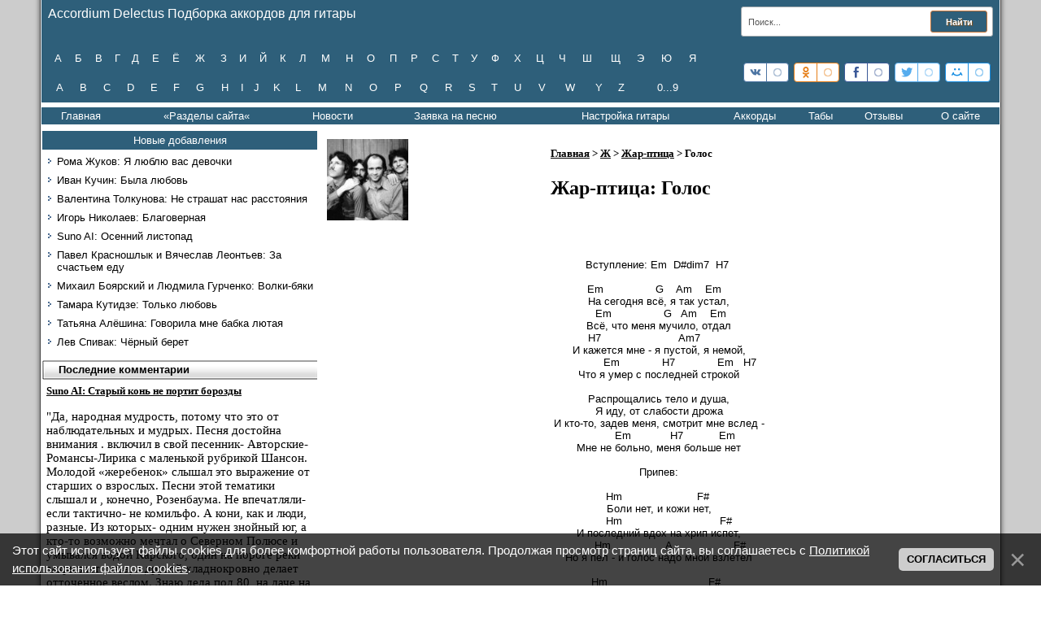

--- FILE ---
content_type: text/html; charset=UTF-8
request_url: https://www.ackordofmine.ru/index/zhar_ptica_golos_akkordy_i_tekst_pesni/0-2529
body_size: 9084
content:
<!DOCTYPE html>
<html>
<head> 

<meta http-equiv="content-type" content="text/html; charset=UTF-8">
<title>Жар-птица: Голос. Аккорды и текст песни – Accordium Delectus Подборка аккордов</title>

<meta name="description" content="Аккорды и текст песни Голос. Предлагаем прослушать песню Жар-птицы Голос. Лучшие песни группы Жар-птица на нашем сайте" /> 

 
<script type="text/javascript" src="//vk.ru/js/api/openapi.js?115"></script>

<script type="text/javascript">
 VK.init({apiId: 4604702, onlyWidgets: true});
</script> 
 

<link type="text/css" rel="stylesheet" href="/new.css" />
 
 <link rel="stylesheet" href="/mp3/APlayer.min.css">
 
<script>window.yaContextCb = window.yaContextCb || [] </script> 
<script async src="https://yandex.ru/ads/system/context.js"></script>
<script async src="https://cdn.digitalcaramel.com/caramel.js"></script>
 

 

	<link rel="stylesheet" href="/.s/src/base.min.css" />
	<link rel="stylesheet" href="/.s/src/layer3.min.css" />

	<script src="/.s/src/jquery-1.12.4.min.js"></script>
	
	<script src="/.s/src/uwnd.min.js"></script>
	<link rel="stylesheet" href="/.s/src/ulightbox/ulightbox.min.css" />
	<link rel="stylesheet" href="/.s/src/social.css" />
	<script src="/.s/src/ulightbox/ulightbox.min.js"></script>
	<script src="/.s/src/bottomInfo.min.js"></script>
	<script>
/* --- UCOZ-JS-DATA --- */
window.uCoz = {"ssid":"005211677572023766015","layerType":3,"sign":{"7253":"Начать слайд-шоу","7287":"Перейти на страницу с фотографией.","7251":"Запрошенный контент не может быть загружен. Пожалуйста, попробуйте позже.","5255":"Помощник","5458":"Следующий","230039":"Согласиться","230038":"Этот сайт использует файлы cookies для более комфортной работы пользователя. Продолжая просмотр страниц сайта, вы соглашаетесь с <a href=/index/cookiepolicy target=_blank >Политикой использования файлов cookies</a>.","7254":"Изменить размер","7252":"Предыдущий","3125":"Закрыть"},"module":"index","uLightboxType":1,"country":"US","bottomInfoData":[{"cookieKey":"cPolOk","button":230039,"message":230038,"class":"","id":"cookiePolicy"}],"site":{"id":"0ackordofmine","host":"ackordofmine.ucoz.ru","domain":"ackordofmine.ru"},"language":"ru"};
/* --- UCOZ-JS-CODE --- */
 function uSocialLogin(t) {
			var params = {"vkontakte":{"width":790,"height":400},"google":{"height":600,"width":700},"ok":{"height":390,"width":710},"facebook":{"width":950,"height":520},"yandex":{"width":870,"height":515}};
			var ref = escape(location.protocol + '//' + ('www.ackordofmine.ru' || location.hostname) + location.pathname + ((location.hash ? ( location.search ? location.search + '&' : '?' ) + 'rnd=' + Date.now() + location.hash : ( location.search || '' ))));
			window.open('/'+t+'?ref='+ref,'conwin','width='+params[t].width+',height='+params[t].height+',status=1,resizable=1,left='+parseInt((screen.availWidth/2)-(params[t].width/2))+',top='+parseInt((screen.availHeight/2)-(params[t].height/2)-20)+'screenX='+parseInt((screen.availWidth/2)-(params[t].width/2))+',screenY='+parseInt((screen.availHeight/2)-(params[t].height/2)-20));
			return false;
		}
		function TelegramAuth(user){
			user['a'] = 9; user['m'] = 'telegram';
			_uPostForm('', {type: 'POST', url: '/index/sub', data: user});
		}
function loginPopupForm(params = {}) { new _uWnd('LF', ' ', -250, -100, { closeonesc:1, resize:1 }, { url:'/index/40' + (params.urlParams ? '?'+params.urlParams : '') }) }
/* --- UCOZ-JS-END --- */
</script>

	<style>.UhideBlock{display:none; }</style>

</head>


 
<body style="background:#FFFFFF; margin:0px; padding:0px;">
<div id="utbr8214" rel="s746"></div>

<table cellpadding="0" cellspacing="0" border="0" width="100%">
<tr><td width="4%" style="background:url('/.s/t/992/1.gif') right repeat-y #CCCCCC;"></td>
<td valign="top">
 

 
 <!--U1ADAPT1Z--><table height="120" width="100%" bgcolor="#2e5f7a" border="0" align="center" cellspacing="0" cellpadding="8">
<tr bgcolor="#2e5f7a"> 
 <td colspan="2"> <font color="#FFFFFF" size="+0,5" width="100%"> Accordium Delectus Подборка аккордов для гитары
</font> 
 <form class="poick_os" onsubmit="document.getElementById('sfSbm').disabled=true" method="get" action="/search/" > 
 <input class="poick_pole" type="text" name="q" maxlength="45" value="Поиск..." onclick="if (this.value=='Поиск...'){this.value='';}"/> 
 <input class="poick_knopka" type="submit" value="Найти" /> 
 <input type="hidden" name="t" value="0" /> 
 </form>
 
 </td>
 </tr>
 
 <tr bgcolor="#2e5f7a">
<td>
<div align="left">
 <ul id="nav7">
 <li><a href="https://www.ackordofmine.ru/index/rossijskie_ispolniteli_na_bukvu_a_akkordy_k_russkim_pesnjam/0-7732">А</a></li>
 <li><a href="https://www.ackordofmine.ru/index/rossijskie_ispolniteli_na_bukvu_b_akkordy_k_russkim_pesnjam/0-412">Б</a></li>
 <li><a href="https://www.ackordofmine.ru/index/rossijskie_ispolniteli_na_bukvu_v_akkordy_k_russkim_pesnjam/0-10">В</a></li>
 <li><a href="https://www.ackordofmine.ru/index/rossijskie_ispolniteli_na_bukvu_g_akkordy_k_russkim_pesnjam/0-13">Г</a></li>
 <li><a href="https://www.ackordofmine.ru/index/rossijskie_ispolniteli_na_bukvu_d_akkordy_k_russkim_pesnjam/0-16">Д</a></li>
 <li><a href="https://www.ackordofmine.ru/index/rossijskie_ispolniteli_na_bukvu_e_akkordy_k_russkim_pesnjam/0-507">Е</a></li>
 <li><a href="https://www.ackordofmine.ru/index/rossijskie_ispolniteli_na_bukvu_jo_akkordy_k_russkim_pesnjam/0-494">Ё</a></li>
 <li><a href="https://www.ackordofmine.ru/index/rossijskie_ispolniteli_na_bukvu_zh_akkordy_k_russkim_pesnjam/0-19">Ж</a></li>
 <li><a href="https://www.ackordofmine.ru/index/rossijskie_ispolniteli_na_bukvu_z_akkordy_k_russkim_pesnjam/0-25">З</a></li>
 <li><a href="https://www.ackordofmine.ru/index/rossijskie_ispolniteli_na_bukvu_i_akkordy_k_russkim_pesnjam/0-28">И</a></li>
 <li><a href="https://www.ackordofmine.ru/index/rossijskie_ispolniteli_na_bukvu_j_akkordy_k_russkim_pesnjam/0-577">Й</a></li>
 <li><a href="https://www.ackordofmine.ru/index/rossijskie_ispolniteli_na_bukvu_k_akkordy_k_russkim_pesnjam/0-31">К</a></li>
 <li><a href="https://www.ackordofmine.ru/index/rossijskie_ispolniteli_na_bukvu_l_akkordy_k_russkim_pesnjam/0-34">Л</a></li>
 <li><a href="https://www.ackordofmine.ru/index/rossijskie_ispolniteli_na_bukvu_m_akkordy_k_russkim_pesnjam/0-37">М</a></li>
 <li><a href="https://www.ackordofmine.ru/index/rossijskie_ispolniteli_na_bukvu_n_akkordy_k_russkim_pesnjam/0-40">Н</a></li>
 <li><a href="https://www.ackordofmine.ru/index/rossijskie_ispolniteli_na_bukvu_o_akkordy_k_russkim_pesnjam/0-43">О</a></li>
 <li><a href="https://www.ackordofmine.ru/index/rossijskie_ispolniteli_na_bukvu_p_akkordy_k_russkim_pesnjam/0-46">П</a></li>
 <li><a href="https://www.ackordofmine.ru/index/rossijskie_ispolniteli_na_bukvu_r_akkordy_k_russkim_pesnjam/0-51">Р</a></li>
 <li><a href="https://www.ackordofmine.ru/index/rossijskie_ispolniteli_na_bukvu_s_akkordy_k_russkim_pesnjam/0-54">С</a></li>
 <li><a href="https://www.ackordofmine.ru/index/rossijskie_ispolniteli_na_bukvu_t_akkordy_k_russkim_pesnjam/0-57">Т</a></li>
 <li><a href="https://www.ackordofmine.ru/index/rossijskie_ispolniteli_na_bukvu_u_akkordy_k_russkim_pesnjam/0-60">У</a></li>
 <li><a href="https://www.ackordofmine.ru/index/rossijskie_ispolniteli_na_bukvu_f_akkordy_k_russkim_pesnjam/0-111">Ф</a></li>
 <li><a href="https://www.ackordofmine.ru/index/rossijskie_ispolniteli_na_bukvu_kh_akkordy_k_russkim_pesnjam/0-486">Х</a></li>
 <li><a href="https://www.ackordofmine.ru/index/rossijskie_ispolniteli_na_bukvu_c_akkordy_k_russkim_pesnjam/0-477">Ц</a></li>
 <li><a href="https://www.ackordofmine.ru/index/rossijskie_ispolniteli_na_bukvu_ch_akkordy_k_russkim_pesnjam/0-63">Ч</a></li>
 <li><a href="https://www.ackordofmine.ru/index/rossijskie_ispolniteli_na_bukvu_sh_akkordy_k_russkim_pesnjam/0-489">Ш</a></li>
 <li><a href="https://www.ackordofmine.ru/index/rossijskie_ispolniteli_na_bukvu_shh_akkordy_k_russkim_pesnjam/0-1871">Щ</a></li>
 <li><a href="https://www.ackordofmine.ru/index/rossijskie_ispolniteli_na_bukvu_eh_akkordy_k_russkim_pesnjam/0-510">Э</a></li>
 <li><a href="https://www.ackordofmine.ru/index/rossijskie_ispolniteli_na_bukvu_ju_akkordy_k_russkim_pesnjam/0-513">Ю</a></li>
 <li><a href="https://www.ackordofmine.ru/index/rossijskie_ispolniteli_na_bukvu_ja_akkordy_k_russkim_pesnjam/0-108">Я</a></li>

 </ul>
</div>
 &nbsp;
<div align="left">
<ul id="nav7">
 <li><a href="https://www.ackordofmine.ru/index/inostrannye_ispolniteli_na_bukvu_a_akkordy_k_zarubezhnym_pesnjam/0-456">A</a></li>
 <li><a href="https://www.ackordofmine.ru/index/inostrannye_ispolniteli_na_bukvu_b_akkordy_k_zarubezhnym_pesnjam/0-586">B</a></li>
 <li><a href="https://www.ackordofmine.ru/index/inostrannye_ispolniteli_na_bukvu_c_akkordy_k_zarubezhnym_pesnjam/0-754">C</a></li>
 <li><a href="https://www.ackordofmine.ru/index/inostrannye_ispolniteli_na_bukvu_d_akkordy_k_zarubezhnym_pesnjam/0-987">D</a></li>
 <li><a href="https://www.ackordofmine.ru/index/inostrannye_ispolniteli_na_bukvu_e_akkordy_k_zarubezhnym_pesnjam/0-902">E</a></li>
 <li><a href="https://www.ackordofmine.ru/index/inostrannye_ispolniteli_na_bukvu_f_akkordy_k_zarubezhnym_pesnjam/0-1683">F</a></li>
 <li><a href="https://www.ackordofmine.ru/index/inostrannye_ispolniteli_na_bukvu_g_akkordy_k_zarubezhnym_pesnjam/0-1653">G</a></li>
 <li><a href="https://www.ackordofmine.ru/index/inostrannye_ispolniteli_na_bukvu_h_akkordy_k_zarubezhnym_pesnjam/0-780">H</a></li>
 <li><a href="https://www.ackordofmine.ru/index/inostrannye_ispolniteli_na_bukvu_i_akkordy_k_zarubezhnym_pesnjam/0-3228">I</a></li>
 <li><a href="https://www.ackordofmine.ru/index/inostrannye_ispolniteli_na_bukvu_j_akkordy_k_zarubezhnym_pesnjam/0-1541">J</a></li>
 <li><a href="https://www.ackordofmine.ru/index/inostrannye_ispolniteli_na_bukvu_k_akkordy_k_zarubezhnym_pesnjam/0-1953">K</a></li>
 <li><a href="https://www.ackordofmine.ru/index/inostrannye_ispolniteli_na_bukvu_l_akkordy_k_zarubezhnym_pesnjam/0-740">L</a></li>
 <li><a href="https://www.ackordofmine.ru/index/inostrannye_ispolniteli_na_bukvu_m_akkordy_k_zarubezhnym_pesnjam/0-617">M</a></li>
 <li><a href="https://www.ackordofmine.ru/index/inostrannye_ispolniteli_na_bukvu_n_akkordy_k_zarubezhnym_pesnjam/0-1506">N</a></li>
 <li><a href="https://www.ackordofmine.ru/index/inostrannye_ispolniteli_na_bukvu_o_akkordy_k_zarubezhnym_pesnjam/0-3243">O</a></li>
 <li><a href="https://www.ackordofmine.ru/index/inostrannye_ispolniteli_na_bukvu_p_akkordy_k_zarubezhnym_pesnjam/0-2254">P</a></li>
 <li><a href="https://www.ackordofmine.ru/index/inostrannye_ispolniteli_na_bukvu_q_akkordy_k_zarubezhnym_pesnjam/0-407">Q</a></li>
 <li><a href="https://www.ackordofmine.ru/index/inostrannye_ispolniteli_na_bukvu_r_akkordy_k_zarubezhnym_pesnjam/0-602">R</a></li>
 <li><a href="https://www.ackordofmine.ru/index/inostrannye_ispolniteli_na_bukvu_s_akkordy_k_zarubezhnym_pesnjam/0-504">S</a></li>
 <li><a href="https://www.ackordofmine.ru/index/inostrannye_ispolniteli_na_bukvu_t_akkordy_k_zarubezhnym_pesnjam/0-1766">T</a></li>
 <li><a href="https://www.ackordofmine.ru/index/inostrannye_ispolniteli_na_bukvu_u_akkordy_k_zarubezhnym_pesnjam/0-777">U</a></li>
 <li><a href="https://www.ackordofmine.ru/index/inostrannye_ispolniteli_na_bukvu_v_akkordy_k_zarubezhnym_pesnjam/0-6541">V</a></li>
 <li><a href="https://www.ackordofmine.ru/index/inostrannye_ispolniteli_na_bukvu_w_akkordy_k_zarubezhnym_pesnjam/0-2061">W</a></li>
 <li><a href="https://www.ackordofmine.ru/index/inostrannye_ispolniteli_na_bukvu_y_akkordy_k_zarubezhnym_pesnjam/0-1854">Y</a></li>
 <li><a href="https://www.ackordofmine.ru/index/inostrannye_ispolniteli_na_bukvu_z_akkordy_k_zarubezhnym_pesnjam/0-9568">Z</a></li>
 <li><a href="https://www.ackordofmine.ru/index/rossijskie_i_inostrannye_ispolniteli_ot_0_do_9/0-8342">0...9</a></li>

 </ul>
</div>
</td>
<td width="340">
<div align="right">
 <!-- uSocial -->
<script async src="https://usocial.pro/usocial/usocial.js?v=6.1.4" data-script="usocial" charset="utf-8"></script>
<div class="uSocial-Share" data-pid="a96ce553d23487d7ab551bfb1fdcceb8" data-type="share" data-options="round-rect,style2,default,absolute,horizontal,size24,eachCounter1,counter0,upArrow-left,nomobile" data-social="vk,ok,fb,twi,mail"></div>
<!-- /uSocial -->
 </div>
 
</td>
</tr>
</table><!--/U1ADAPT1Z-->
 
 
 
 <!--U1NIZ1Z--><table class="footer-table" border="0" cellpadding="0" cellspacing="0" height="34" width="100%" style="background:url('') border-top:1px solid #000000;">
<tr><td width="50%" align="center" style="color:#FFFFFF;">
 <ul id="nav7">
 <li><a href="https://www.ackordofmine.ru/">Главная</a></li>
 <li>«Разделы сайта«
 <ul>
 <li><a href="//www.ackordofmine.ru/index/voennye_pesni/0-4820">Великая Отечественная</a></li>
 <li><a href="//www.ackordofmine.ru/index/via/0-7758">ВИА</a></li>
 <li><a href="//www.ackordofmine.ru/index/detskie_pesni/0-2092">Детские песни</a></li>
 <li><a href="//www.ackordofmine.ru/index/duehty/0-767">Дуэты</a></li>
 <li><a href="//www.ackordofmine.ru/index/zarubezhnye_khity_na_russkom/0-2623">Зарубежные хиты на русском</a></li>
 <li><a href="//www.ackordofmine.ru/index/neizvestnye_ispolniteli/0-2795">Неизвестные исполнители</a></li>
 <li><a href="https://www.ackordofmine.ru/index/novogodnie_pesni_akkordy_i_teksty_pesen/0-22959">Новогодние песни</a></li>
 <li><a href="//www.ackordofmine.ru/index/k_f_m_f/0-49">Песни из к/ф и мультфильмов</a></li>
 <li><a href="//www.ackordofmine.ru/index/dvorovye_pesni/0-960">Песни под гитару</a></li>
 <li><a href="//www.ackordofmine.ru/index/pesni_pro_afganistan/0-9207">Песни про Афганистан</a></li>
 <li><a href="//www.ackordofmine.ru/index/sborniki/0-2589">Сборники</a></li>
 <li><a href="//www.ackordofmine.ru/index/khristianskie_pesni/0-8888">Христианские песни</a></li>
</ul>
 </li>
 <li><a href="https://www.ackordofmine.ru/news/">Новости</a></li>
 <li><a href="https://www.ackordofmine.ru/index/0-3">Заявка на песню</a></li>
 <li><a href="https://www.ackordofmine.ru/index/nastrojka_gitary_on_lajn_v_originale/0-15693">Настройка гитары</a></li>
 <li><a href="https://www.ackordofmine.ru/index/akkordy_dlja_shestistrunnoj_gitary_applikatura/0-122">Аккорды</a></li>
 <li><a href="https://www.ackordofmine.ru/index/tabulatura_pesen_dlja_shestistrunnoj_gitary/0-8578">Табы</a></li>
 
 <li><a href="https://www.ackordofmine.ru/gb">Отзывы</a></li>
 <li><a href="https://www.ackordofmine.ru/index/0-2">О сайте</a></li>
 </ul>

 </td>

 </tr>
</table><!--/U1NIZ1Z-->
 
 
 

 
 
 
<table cellpadding="0" cellspacing="0" border="0" width="100%" style="background: #FFFFFF;"><tr><td width="100%" align="center">
<!-- <middle> -->
<table border="0" cellpadding="0" cellspacing="0" width="100%">
<tr>
 
 
<td valign="top" width="340">
<!--U1LEFT1Z--><!-- <block2023> -->
<table border="0" cellpadding="0" cellspacing="1" width="340">

<div caramel-id="01j78m1ez9ppkdb4ey97zb87z7"></div>
 
<!-- </bc> --></td></tr>
</table>
<!-- </block2023> -->

<!-- <block1> -->

<table border="0" cellpadding="0" cellspacing="1" width="340">
 <tr><td align="center"; height="24" padding-left:2px; padding-right:2px;> 
<ul id="nav7">
 <li><a href="http://www.ackordofmine.ru/index/novye_pesni_arkhiv_podborki_akkordov_k_pesnjam/0-11796">Новые добавления</a></li>
 </ul>
 </td></tr>
<tr><td style="padding:5px;background: #FFFFFF;"><!-- <bc> --><div id="uMenuDiv1" class="uMenuV" style="position:relative;"><ul class="uMenuRoot">
<li><div class="umn-tl"><div class="umn-tr"><div class="umn-tc"></div></div></div><div class="umn-ml"><div class="umn-mr"><div class="umn-mc"><div class="uMenuItem"><a href="https://www.ackordofmine.ru/index/roma_zhukov_ja_ljublju_vas_devochki_akkordy_i_tekst_pesni/0-24302"><span>Рома Жуков: Я люблю вас девочки</span></a></div></div></div></div><div class="umn-bl"><div class="umn-br"><div class="umn-bc"><div class="umn-footer"></div></div></div></div></li>
<li><div class="umn-tl"><div class="umn-tr"><div class="umn-tc"></div></div></div><div class="umn-ml"><div class="umn-mr"><div class="umn-mc"><div class="uMenuItem"><a href="https://www.ackordofmine.ru/index/ivan_kuchin_byla_ljubov_akkordy_i_tekst_pesni/0-24300"><span>Иван Кучин: Была любовь</span></a></div></div></div></div><div class="umn-bl"><div class="umn-br"><div class="umn-bc"><div class="umn-footer"></div></div></div></div></li>
<li><div class="umn-tl"><div class="umn-tr"><div class="umn-tc"></div></div></div><div class="umn-ml"><div class="umn-mr"><div class="umn-mc"><div class="uMenuItem"><a href="https://www.ackordofmine.ru/index/valentina_tolkunova_ne_strashat_nas_rasstojanija_akkordy_i_tekst_pesni/0-24299"><span>Валентина Толкунова: Не страшат нас расстояния</span></a></div></div></div></div><div class="umn-bl"><div class="umn-br"><div class="umn-bc"><div class="umn-footer"></div></div></div></div></li>
<li><div class="umn-tl"><div class="umn-tr"><div class="umn-tc"></div></div></div><div class="umn-ml"><div class="umn-mr"><div class="umn-mc"><div class="uMenuItem"><a href="https://www.ackordofmine.ru/index/igor_nikolaev_blagovernaja_akkordy_i_tekst_pesni/0-24298"><span>Игорь Николаев: Благоверная</span></a></div></div></div></div><div class="umn-bl"><div class="umn-br"><div class="umn-bc"><div class="umn-footer"></div></div></div></div></li>
<li><div class="umn-tl"><div class="umn-tr"><div class="umn-tc"></div></div></div><div class="umn-ml"><div class="umn-mr"><div class="umn-mc"><div class="uMenuItem"><a href="https://www.ackordofmine.ru/index/suno_ai_osennij_listopad_akkordy_i_tekst_pesni/0-24296"><span>Suno AI: Осенний листопад</span></a></div></div></div></div><div class="umn-bl"><div class="umn-br"><div class="umn-bc"><div class="umn-footer"></div></div></div></div></li>
<li><div class="umn-tl"><div class="umn-tr"><div class="umn-tc"></div></div></div><div class="umn-ml"><div class="umn-mr"><div class="umn-mc"><div class="uMenuItem"><a href="https://www.ackordofmine.ru/index/pavel_krasnoshlyk_i_vjacheslav_leontev_za_schastem_edu_akkordy_i_tekst_pesni/0-24295"><span>Павел Красношлык и Вячеслав Леонтьев: За счастьем еду</span></a></div></div></div></div><div class="umn-bl"><div class="umn-br"><div class="umn-bc"><div class="umn-footer"></div></div></div></div></li>
<li><div class="umn-tl"><div class="umn-tr"><div class="umn-tc"></div></div></div><div class="umn-ml"><div class="umn-mr"><div class="umn-mc"><div class="uMenuItem"><a href="https://www.ackordofmine.ru/index/mikhail_bojarskij_i_ljudmila_gurchenko_volki_bjaki_akkordy_i_tekst_pesni/0-24294"><span>Михаил Боярский и Людмила Гурченко: Волки-бяки</span></a></div></div></div></div><div class="umn-bl"><div class="umn-br"><div class="umn-bc"><div class="umn-footer"></div></div></div></div></li>
<li><div class="umn-tl"><div class="umn-tr"><div class="umn-tc"></div></div></div><div class="umn-ml"><div class="umn-mr"><div class="umn-mc"><div class="uMenuItem"><a href="https://www.ackordofmine.ru/index/tamara_kutidze_tolko_ljubov_akkordy_i_tekst_pesni/0-24292"><span>Тамара Кутидзе: Только любовь</span></a></div></div></div></div><div class="umn-bl"><div class="umn-br"><div class="umn-bc"><div class="umn-footer"></div></div></div></div></li>
<li><div class="umn-tl"><div class="umn-tr"><div class="umn-tc"></div></div></div><div class="umn-ml"><div class="umn-mr"><div class="umn-mc"><div class="uMenuItem"><a href="https://www.ackordofmine.ru/index/tatjana_aljoshina_govorila_mne_babka_ljutaja_akkordy_i_tekst_pesni/0-24291"><span>Татьяна Алёшина: Говорила мне бабка лютая</span></a></div></div></div></div><div class="umn-bl"><div class="umn-br"><div class="umn-bc"><div class="umn-footer"></div></div></div></div></li>
<li><div class="umn-tl"><div class="umn-tr"><div class="umn-tc"></div></div></div><div class="umn-ml"><div class="umn-mr"><div class="umn-mc"><div class="uMenuItem"><a href="https://www.ackordofmine.ru/index/lev_spivak_chjornyj_beret_akkordy_i_tekst_pesni/0-24290"><span>Лев Спивак: Чёрный берет</span></a></div></div></div></div><div class="umn-bl"><div class="umn-br"><div class="umn-bc"><div class="umn-footer"></div></div></div></div></li></ul></div><script>$(function(){_uBuildMenu('#uMenuDiv1',0,document.location.href+'/','uMenuItemA','uMenuArrow',2500);})</script><!-- </bc> --></td></tr>
</table>

<!-- </block1> -->



<!-- <block7447> -->
<table border="0" cellpadding="0" cellspacing="1" width="340">
 <tr><td height="24" style="background:url('https://www.ackordofmine.ru/Pickchers/Knopki/ikonka-menju.jpg');color:#000000;padding-left:20px; padding-right:20px;"><b><!-- <bt> -->Последние комментарии<!-- </bt> --></b></td></tr>
<tr><td style="padding:5px;background: #FFFFFF;"><!-- <bc> -->


 <div align="left">
 <b style="font-family: Tahoma; font-size: 10pt;">
 <a href="https://www.ackordofmine.ru/index/suno_ai_staryj_kon_ne_portit_borozdy_akkordy_i_tekst_pesni/0-24234">Suno AI: Старый конь не портит борозды</a>
 </b>
 </div>
 <div align="left">
 <span style="font-size: 1pt;"><br>
 </span>
 </div>
 <div align="left">
 <span style="font-family: Tahoma; font-size: 11pt;">
 "Да, народная мудрость, потому что это от наблюдательных и мудрых. Песня достойна внимания . включил в свой песенник- Авторские-Романсы-Лирика с маленькой рубрикой Шансон. Молодой «жеребенок» слышал это выражение от старших о взрослых. Песни этой тематики слышал и , конечно, Розенбаума. Не впечатляли-если тактично- не комильфо. А кони, как и люди, разные. Из которых- одним нужен знойный юг, а кто-то возможно мечтал о Северном Полюсе и умывался водой Карского, один на пороге реки закрывает глаза, а другой хладнокровно делает отточенное веслом. Знаю деда под 80, на даче на самом верху яблони спокойно делает обрезку, а внук (под 30) внизу наблюдает и советует «осторожно». Такого неугомонного творческого "всеядного " деда не переделать как и коня, который знает инстинкт но как нарезать борозду. В.И"
 </span>
 </div>
 &nbsp;
<div align="left">
 <b style="font-family: Tahoma; font-size: 10pt;">
 <a href="https://www.ackordofmine.ru/index/chilly_springtime_akkordy_pesni/0-10149">Chilly: Springtime</a>
 </b>
 </div>
 <div align="left">
 <span style="font-size: 1pt;"><br>
 </span>
 </div>
 <div align="left">
 <span style="font-family: Tahoma; font-size: 11pt;">
 "Спасибо!"
 </span>
 </div>
 &nbsp;
<div align="left">
 <b style="font-family: Tahoma; font-size: 10pt;">
<a href="https://www.ackordofmine.ru/index/alena_jarmarka_sudeb_akkordy_i_tekst_pesni/0-24151">Alena (Suno AI): Ярмарка судеб</a>
 </b>
 </div>
 <div align="left">
 <span style="font-size: 1pt;"><br>
 </span>
 </div>
 <div align="left">
 <span style="font-family: Tahoma; font-size: 11pt;">
 "👍зацепило, несколько раз прослушала."
 </span>
 </div>
 &nbsp;
<div align="left">
 <b style="font-family: Tahoma; font-size: 10pt;">
<a href="https://www.ackordofmine.ru/index/suno_ai_staryj_kon_ne_portit_borozdy_akkordy_i_tekst_pesni/0-24234?ysclid=mkh6aosi8411918197">Suno AI: Старый конь не портит борозды</a>
 </b>
 </div>
 <div align="left">
 <span style="font-size: 1pt;"><br>
 </span>
 </div>
 <div align="left">
 <span style="font-family: Tahoma; font-size: 11pt;">
 "Классно👍"
 </span>
 </div>
 &nbsp;
 <div align="left">
 <b style="font-family: Tahoma; font-size: 10pt;">
<a href="https://www.ackordofmine.ru/index/nebesa_ja_ne_znaju_tekst_pesni_s_akkordami/0-5134">Небеса: Я не знаю</a>
 </b>
 </div>
 <div align="left">
 <span style="font-size: 1pt;"><br>
 </span>
 </div>
 <div align="left">
 <span style="font-family: Tahoma; font-size: 11pt;">
 "Спасибо :^)"
 </span>
 </div>

 
<!-- </bc> --></td></tr>
</table>
<!-- </block7447> -->



<!-- <block8> -->

<!-- </block8> -->


<!-- <block9> -->

<!-- </block9> -->

<!-- <block5> -->

<!-- </block5> -->

<!-- <block7> -->

<table border="0" cellpadding="0" cellspacing="1" width="340">
 <tr><td height="24" style="background:url('https://www.ackordofmine.ru/Pickchers/Knopki/ikonka-menju.jpg');color:#000000;padding-left:20px; padding-right:20px;"><b><!-- <bt> --><!--<s5158>-->Вход на сайт<!--</s>--><!-- </bt> --></b></td></tr>
<tr><td style="padding:5px;background: #FFFFFF;"><!-- <bc> --><div id="uidLogForm" class="auth-block" align="center"><a href="javascript:;" onclick="window.open('https://login.uid.me/?site=0ackordofmine&ref='+escape(location.protocol + '//' + ('www.ackordofmine.ru' || location.hostname) + location.pathname + ((location.hash ? ( location.search ? location.search + '&' : '?' ) + 'rnd=' + Date.now() + location.hash : ( location.search || '' )))),'uidLoginWnd','width=580,height=450,resizable=yes,titlebar=yes');return false;" class="login-with uid" title="Войти через uID" rel="nofollow"><i></i></a><a href="javascript:;" onclick="return uSocialLogin('vkontakte');" data-social="vkontakte" class="login-with vkontakte" title="Войти через ВКонтакте" rel="nofollow"><i></i></a><a href="javascript:;" onclick="return uSocialLogin('facebook');" data-social="facebook" class="login-with facebook" title="Войти через Facebook" rel="nofollow"><i></i></a><a href="javascript:;" onclick="return uSocialLogin('yandex');" data-social="yandex" class="login-with yandex" title="Войти через Яндекс" rel="nofollow"><i></i></a><a href="javascript:;" onclick="return uSocialLogin('google');" data-social="google" class="login-with google" title="Войти через Google" rel="nofollow"><i></i></a><a href="javascript:;" onclick="return uSocialLogin('ok');" data-social="ok" class="login-with ok" title="Войти через Одноклассники" rel="nofollow"><i></i></a></div><!-- </bc> --></td></tr>
</table>

<!-- </block7> -->

<!-- <block2025> -->
<table border="0" cellpadding="0" cellspacing="1" width="340">

<div id="movie_video"></div><script type="text/javascript" src="https://vak345.com/s.js?v=d0cfdcc7ae880fd99a599a951486423e" async></script>
<!-- </bc> --></td></tr>
</table>
<!-- </block2025> --><!--/U1LEFT1Z-->
</td>


 <td valign="top" style="padding:10px;"><!-- <body> --><div class="page-content-wrapper"><div align="center"><b><font face="Tahoma" size="2" style="font-size: 10pt;"><table style="border-collapse:collapse;width:100%;"><tbody><tr><td>

<div style="text-align: left;"><b style="font-family: Tahoma;"><span style="font-size: 10pt;"><img src="https://www.ackordofmine.ru/Fotopleer/Foto9/zhar-ptica.jpg" alt=""></span></b></div>

</td><td>

<div align="left">
<span style="font-size: 10pt;"><font face="Tahoma"><b><a href="//ackordofmine.ru/">Главная</a> &gt; <a href="//ackordofmine.ru/index/zhzhzh/0-19">Ж</a> &gt; <a href="//ackordofmine.ru/index/zhar_ptica/0-2451">Жар-птица</a> &gt; Голос</b></font></span></div><h1 style="text-align: left;"><strong><span style="font-size: 18pt; font-family: Roboto;">Жар-птица: Голос</span></strong></h1>

</td></tr></tbody></table></font></b></div>

<p align="center"><span style="font-size: 10pt"><br></span></p><p align="center"><span style="font-size: 10pt">Вступление: Em &nbsp;D#dim7 &nbsp;H7&nbsp;<br><br>&nbsp;Em &nbsp; &nbsp; &nbsp; &nbsp; &nbsp; &nbsp; &nbsp; &nbsp;G &nbsp; &nbsp;Am &nbsp; &nbsp;Em &nbsp; &nbsp;<br>На сегодня всё, я так устал,<br>&nbsp; Em &nbsp; &nbsp; &nbsp; &nbsp; &nbsp; &nbsp; &nbsp; &nbsp;G &nbsp; Am &nbsp;&nbsp; Em&nbsp;<br>Всё, что меня мучило, отдал<br>&nbsp; &nbsp; H7 &nbsp; &nbsp; &nbsp; &nbsp; &nbsp; &nbsp; &nbsp; &nbsp; &nbsp; &nbsp; &nbsp; &nbsp;Am7 &nbsp; &nbsp; &nbsp; &nbsp; &nbsp; &nbsp;&nbsp;<br>И кажется мне - я пустой, я немой,<br>&nbsp; &nbsp; &nbsp; &nbsp; &nbsp; &nbsp; &nbsp; Em &nbsp; &nbsp; &nbsp; &nbsp; &nbsp; &nbsp; H7 &nbsp; &nbsp; &nbsp; &nbsp; &nbsp; &nbsp; Em &nbsp; H7&nbsp;<br>Что я умер с последней строкой<br><br>Распрощались тело и душа,<br>Я иду, от слабости дрожа<br>И кто-то, задев меня, смотрит мне вслед -<br>&nbsp; &nbsp; &nbsp; &nbsp; &nbsp; &nbsp; &nbsp;Em &nbsp; &nbsp; &nbsp; &nbsp; &nbsp; &nbsp;H7 &nbsp; &nbsp;&nbsp; &nbsp; &nbsp; &nbsp;Em &nbsp;&nbsp;<br>Мне не больно, меня больше нет<br><br>Припев:<br><br>Hm &nbsp; &nbsp; &nbsp; &nbsp; &nbsp; &nbsp; &nbsp; &nbsp; &nbsp; &nbsp; &nbsp; F#&nbsp;<br>Боли нет, и кожи нет,<br>&nbsp; &nbsp; &nbsp; &nbsp; Hm &nbsp; &nbsp; &nbsp; &nbsp; &nbsp; &nbsp; &nbsp; &nbsp; &nbsp; &nbsp; &nbsp; &nbsp; &nbsp;&nbsp; &nbsp; F# &nbsp;<br>И последний вдох на хрип испет,<br>&nbsp; &nbsp; &nbsp; &nbsp;Hm &nbsp; &nbsp; &nbsp; &nbsp; &nbsp; &nbsp; &nbsp; &nbsp; A &nbsp; &nbsp; &nbsp; &nbsp; &nbsp; &nbsp; &nbsp; &nbsp; &nbsp; F#<br>Но я пел - и голос надо мной взлетел<br><br>Hm &nbsp; &nbsp; &nbsp; &nbsp; &nbsp; &nbsp; &nbsp; &nbsp; &nbsp; &nbsp; &nbsp; &nbsp; &nbsp; &nbsp; &nbsp; F# &nbsp;<br>Он был мне, как верный раб,<br>&nbsp; &nbsp; &nbsp; &nbsp; Hm &nbsp; &nbsp; &nbsp; &nbsp; &nbsp; &nbsp; &nbsp; &nbsp; &nbsp; &nbsp; &nbsp; &nbsp; &nbsp; &nbsp;F#&nbsp;<br>А сейчас свободен - я же слаб,<br>&nbsp; &nbsp; &nbsp; &nbsp; &nbsp; &nbsp; &nbsp;Hm &nbsp; &nbsp; &nbsp; &nbsp; &nbsp; &nbsp; Bdim7 &nbsp; &nbsp; &nbsp; &nbsp;&nbsp;<br>Чтобы встать, достать и держать<br>&nbsp; &nbsp; &nbsp; &nbsp; &nbsp; &nbsp; &nbsp; F# &nbsp; &nbsp; &nbsp; &nbsp; &nbsp; &nbsp; &nbsp; &nbsp; &nbsp; &nbsp; &nbsp; &nbsp; &nbsp; &nbsp; &nbsp; &nbsp; &nbsp;H7<br>Свой непокорный голос<br><br><br>Я сегодня умер - он живой,<br>Он мне скоро скажет: "Я не твой"<br>Мы совсем не похожи, и нет в нас родства,<br>Мы знакомы лишь, впрочем, едва<br><br>Меня можно резать, можно бить,<br>А судьба считала: мне водить<br>Глаза завязала, но шёл я на след,<br>Он вспыхнул - меня, только, нет<br><br>Припев.<br><br>Я стряхнул усталость с плеч, со сном<br>В жизнь вернусь без стука, как в свой дом<br>Попробую горло на шёпот и крик,<br>&nbsp; &nbsp; &nbsp; &nbsp; &nbsp; &nbsp; &nbsp; &nbsp; &nbsp; &nbsp; Em &nbsp; &nbsp; &nbsp; &nbsp; &nbsp; H7 &nbsp; &nbsp; &nbsp; &nbsp; Am &nbsp; &nbsp; &nbsp; &nbsp;<br>Чтоб во мне новый голос возник<br><br>Окончание: Em &nbsp;D#dim7 &nbsp;H7</span></p>
&nbsp;
<div align="center">
<div id="vk_comments"></div>
<script type="text/javascript">
VK.Widgets.Comments("vk_comments", {limit: 10, autoPublish: "1", attach: "*"});
</script></div></div><!-- </body> --></td>
</td>

 

</tr>
</table>
<!-- </middle> -->


 
 
</td></tr></table>


<!--U1BFOOTER1Z--><table class="footer-table" border="0" cellpadding="0" cellspacing="0" height="34" width="100%" style="background:url('/.s/t/992/8.gif') top repeat-x #57627F;border-top:1px solid #000000;">
<tr><td width="50%" align="center" style="color:#FFFFFF;"><!-- <copy> -->Copyright MyCorp &copy; 2026<!-- </copy> --></td>
 <td align="center">
<!--LiveInternet counter--><script type="text/javascript">
document.write("<a href='//www.liveinternet.ru/click' "+
"target=_blank><img src='//counter.yadro.ru/hit?t52.6;r"+
escape(document.referrer)+((typeof(screen)=="undefined")?"":
";s"+screen.width+"*"+screen.height+"*"+(screen.colorDepth?
screen.colorDepth:screen.pixelDepth))+";u"+escape(document.URL)+
";h"+escape(document.title.substring(0,150))+";"+Math.random()+
"' alt='' title='LiveInternet: показано число просмотров и"+
" посетителей за 24 часа' "+
"border='0' width='88' height='31'><\/a>")
 </script><!--/LiveInternet-->
 </td>
 <td>
<!-- Yandex.Metrika informer -->
<a href="https://metrika.yandex.ru/stat/?id=33342293&amp;from=informer"
target="_blank" rel="nofollow"><img src="https://informer.yandex.ru/informer/33342293/3_1_FFFFFFFF_EFEFEFFF_0_pageviews"
style="width:88px; height:31px; border:0;" alt="Яндекс.Метрика" title="Яндекс.Метрика: данные за сегодня (просмотры, визиты и уникальные посетители)" class="ym-advanced-informer" data-cid="33342293" data-lang="ru" /></a>
<!-- /Yandex.Metrika informer -->

<!-- Yandex.Metrika counter -->
<script type="text/javascript" >
 (function(m,e,t,r,i,k,a){m[i]=m[i]||function(){(m[i].a=m[i].a||[]).push(arguments)};
 m[i].l=1*new Date();k=e.createElement(t),a=e.getElementsByTagName(t)[0],k.async=1,k.src=r,a.parentNode.insertBefore(k,a)})
 (window, document, "script", "https://mc.yandex.ru/metrika/tag.js", "ym");

 ym(33342293, "init", {
 clickmap:true,
 trackLinks:true,
 accurateTrackBounce:true,
 webvisor:true
 });
</script>
<noscript><div><img src="https://mc.yandex.ru/watch/33342293" style="position:absolute; left:-9999px;" alt="" /></div></noscript>
<!-- /Yandex.Metrika counter -->
 </td>
<td width="50%" align="center" style="color:#FFFFFF;"></td>

 </tr>
</table><!--/U1BFOOTER1Z-->
 
</td><td width="4%" style="background:url('/.s/t/992/9.gif') left repeat-y #CCCCCC;"></td>
</tr></table>

</body>

</html>
<!-- 0.06203 (s746) -->